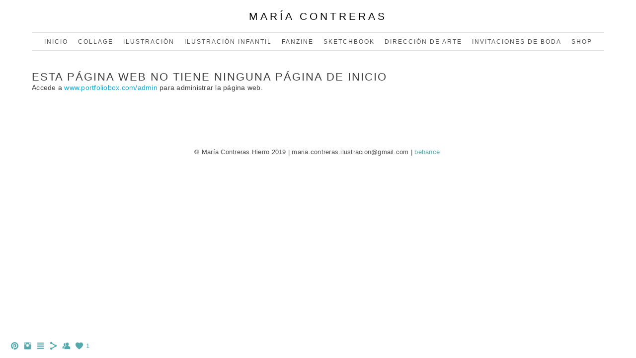

--- FILE ---
content_type: text/html; charset=UTF-8
request_url: https://www.mariacontreras.org/gallorojogallonegro/
body_size: 8146
content:
<!doctype html>
<html lang="es" site-body ng-controller="baseController" prefix="og: http://ogp.me/ns#">
<head>
        <title>Gallo rojo, gallo negro</title>
    <base href="/">
    <meta charset="UTF-8">
    <meta http-equiv="X-UA-Compatible" content="IE=edge,chrome=1">
    <meta name="viewport" content="width=device-width, initial-scale=1">

    <link rel="manifest" href="/manifest.webmanifest">

	
    <meta name="keywords" content="mariacontreras.org, Gallo rojo, gallo negro, ">
    <meta name="generator" content="mariacontreras.org">
    <meta name="author" content="mariacontreras.org">

    <meta itemprop="name" content="Gallo rojo, gallo negro">
    <meta itemprop="url" content="https://www.mariacontreras.org/gallorojogallonegro/">

    <link rel="alternate" type="application/rss+xml" title="RSS Gallo rojo, gallo negro" href="/extra/rss" />
    <!-- Open Graph data -->
    <meta property="og:title" name="title" content="Gallo rojo, gallo negro">

	
    <meta property="og:site_name" content="María Contreras">
    <meta property="og:url" content="https://www.mariacontreras.org/gallorojogallonegro/">
    <meta property="og:type" content="website">

            <!--    This part will not change dynamically: except for Gallery image-->

    <meta property="og:image" content="https://dvqlxo2m2q99q.cloudfront.net/000_clients/1239647/page/1239647komOoZzu.jpg">
    <meta property="og:image:height" content="1000">
    <meta property="og:image:width" content="1333">

    
    <meta property="fb:app_id" content="291101395346738">

    <!-- Twitter Card data -->
    <meta name="twitter:url" content="https://www.mariacontreras.org/gallorojogallonegro/">
    <meta name="twitter:title" content="Gallo rojo, gallo negro">

	
	<meta name="twitter:site" content="María Contreras">
    <meta name="twitter:creator" content="mariacontreras.org">

    <link rel="dns-prefetch" href="https://cdn.portfolioboxdns.com">

    	
    <link rel="icon" href="https://cdn.portfolioboxdns.com/pb3/application/_img/app/favicon.png" type="image/png"/>
    <link rel="shortcut icon" href="https://cdn.portfolioboxdns.com/pb3/application/_img/app/favicon.png" type="image/png" />
    

	<!-- sourcecss -->
<link rel="stylesheet" href="https://cdn.portfolioboxdns.com/pb3/application/_output/pb.out.front.ver.1764936980995.css" />
<!-- /sourcecss -->

    

</head>
<body id="pb3-body" pb-style="siteBody.getStyles()" style="visibility: hidden;" ng-cloak class="{{siteBody.getClasses()}}" data-rightclick="{{site.EnableRightClick}}" data-imgshadow="{{site.ThumbDecorationHasShadow}}" data-imgradius="{{site.ThumbDecorationBorderRadius}}"  data-imgborder="{{site.ThumbDecorationBorderWidth}}">

<img ng-if="site.LogoDoUseFile == 1" ng-src="{{site.LogoFilePath}}" alt="" style="display:none;">

<pb-scrol-to-top></pb-scrol-to-top>

<div class="containerNgView" ng-view autoscroll="true" page-font-helper></div>

<div class="base" ng-cloak>
    <div ng-if="base.popup.show" class="popup">
        <div class="bg" ng-click="base.popup.close()"></div>
        <div class="content basePopup">
            <div ng-include="base.popup.view"></div>
        </div>
    </div>
</div>

<logout-front></logout-front>

<script src="https://cdn.portfolioboxdns.com/pb3/application/_output/3rd.out.front.ver.js"></script>

<!-- sourcejs -->
<script src="https://cdn.portfolioboxdns.com/pb3/application/_output/pb.out.front.ver.1764936980995.js"></script>
<!-- /sourcejs -->

    <script>
        $(function(){
            $(document).on("contextmenu",function(e){
                return false;
            });
            $("body").on('mousedown',"img",function(){
                return false;
            });
            document.body.style.webkitTouchCallout='none';

	        $(document).on("dragstart", function() {
		        return false;
	        });
        });
    </script>
	<style>
		img {
			user-drag: none;
			user-select: none;
			-moz-user-select: none;
			-webkit-user-drag: none;
			-webkit-user-select: none;
			-ms-user-select: none;
		}
		[data-role="mobile-body"] .type-galleries main .gallery img{
			pointer-events: none;
		}
	</style>

<script>
    var isLoadedFromServer = true;
    var seeLiveMobApp = "";

    if(seeLiveMobApp == true || seeLiveMobApp == 1){
        if(pb.utils.isMobile() == true){
            pbAng.isMobileFront = seeLiveMobApp;
        }
    }
    var serverData = {
        siteJson : {"Guid":"1956rJFcgb2uGmE","Id":1239647,"Url":"mariacontreras.org","IsUnpublished":0,"SecondaryUrl":null,"AccountType":1,"LanguageId":4,"IsSiteLocked":0,"MetaValidationTag":null,"CustomCss":"","CustomHeaderBottom":null,"CustomBodyBottom":"","MobileLogoText":"Mar\u00eda Contreras","MobileMenuBoxColor":"#fafafa","MobileLogoDoUseFile":0,"MobileLogoFileName":null,"MobileLogoFileHeight":null,"MobileLogoFileWidth":null,"MobileLogoFileNameS3Id":null,"MobileLogoFilePath":null,"MobileLogoFontFamily":"'Gill Sans','Gill Sans MT',Calibri,sans-serif","MobileLogoFontSize":"17px","MobileLogoFontVariant":null,"MobileLogoFontColor":"#000000","MobileMenuFontFamily":"'Gill Sans','Gill Sans MT',Calibri,sans-serif","MobileMenuFontSize":"14px","MobileMenuFontVariant":null,"MobileMenuFontColor":"#4f4f4f","MobileMenuIconColor":"#4f4f4f","SiteTitle":"Mar\u00eda Contreras","SeoKeywords":"","SeoDescription":"","ShowSocialMediaLinks":1,"SocialButtonStyle":1,"SocialButtonColor":"#56aaad","SocialShowShareButtons":1,"SocialFacebookShareUrl":null,"SocialFacebookUrl":null,"SocialTwitterUrl":null,"SocialFlickrUrl":null,"SocialLinkedInUrl":null,"SocialGooglePlusUrl":null,"SocialPinterestUrl":"https:\/\/www.pinterest.es\/mariabamboo\/","SocialInstagramUrl":"https:\/\/www.instagram.com\/mariacontreras.ilustracion\/","SocialBlogUrl":"https:\/\/www.tumblr.com\/blog\/mariabamboo","SocialFollowButton":1,"SocialFacebookPicFileName":null,"SocialHideLikeButton":null,"SocialFacebookPicFileNameS3Id":null,"SocialFacebookPicFilePath":null,"BgImagePosition":1,"BgUseImage":0,"BgColor":"#ffffff","BgFileName":"","BgFileWidth":null,"BgFileHeight":null,"BgFileNameS3Id":null,"BgFilePath":null,"BgBoxColor":"#ffffff","LogoDoUseFile":0,"LogoText":"Mar\u00eda Contreras","LogoFileName":null,"LogoFileHeight":null,"LogoFileWidth":null,"LogoFileNameS3Id":null,"LogoFilePath":null,"LogoDisplayHeight":null,"LogoFontFamily":"'Gill Sans','Gill Sans MT',Calibri,sans-serif","LogoFontVariant":null,"LogoFontSize":"21px","LogoFontColor":"#000000","LogoFontSpacing":"10px","LogoFontUpperCase":1,"ActiveMenuFontIsUnderline":0,"ActiveMenuFontIsItalic":0,"ActiveMenuFontIsBold":0,"ActiveMenuFontColor":"#000000","HoverMenuFontIsUnderline":0,"HoverMenuFontIsItalic":0,"HoverMenuFontIsBold":0,"HoverMenuBackgroundColor":null,"ActiveMenuBackgroundColor":null,"MenuFontFamily":"'Gill Sans','Gill Sans MT',Calibri,sans-serif","MenuFontVariant":"","MenuFontSize":"12px","MenuFontColor":"#4f4f4f","MenuFontColorHover":"#000000","MenuBoxColor":"#fafafa","MenuBoxBorder":1,"MenuFontSpacing":"8px","MenuFontUpperCase":1,"H1FontFamily":"'Gill Sans','Gill Sans MT',Calibri,sans-serif","H1FontVariant":null,"H1FontColor":"#3d3d3d","H1FontSize":"22px","H1Spacing":"2px","H1UpperCase":1,"H2FontFamily":"'Gill Sans','Gill Sans MT',Calibri,sans-serif","H2FontVariant":null,"H2FontColor":"#3d3d3d","H2FontSize":"18px","H2Spacing":"1px","H2UpperCase":1,"H3FontFamily":"'Gill Sans','Gill Sans MT',Calibri,sans-serif","H3FontVariant":null,"H3FontColor":"#3d3d3d","H3FontSize":"14px","H3Spacing":"1px","H3UpperCase":0,"PFontFamily":"'Helvetica Neue',Helvetica,Arial,sans-serif","PFontVariant":null,"PFontColor":"#4f4f4f","PFontSize":"13px","PLineHeight":"22px","PLinkColor":"#0da9d9","PLinkColorHover":"#09a2b0","PSpacing":"1px","PUpperCase":0,"ListFontFamily":"'Gill Sans','Gill Sans MT',Calibri,sans-serif","ListFontVariant":null,"ListFontColor":"#4f4f4f","ListFontSize":"11px","ListSpacing":"4px","ListUpperCase":1,"ButtonColor":"#4f4f4f","ButtonHoverColor":"#778b91","ButtonTextColor":"#ffffff","SiteWidth":3,"ImageQuality":null,"DznLayoutGuid":3,"DsnLayoutViewFile":"horizontal02","DsnLayoutTitle":"horizontal02","DsnLayoutType":"centered","DsnMobileLayoutGuid":12,"DsnMobileLayoutViewFile":"mobilemenu12","DsnMobileLayoutTitle":"mobilemenu12","FaviconFileNameS3Id":null,"FaviconFileName":null,"FaviconFilePath":null,"ThumbDecorationBorderRadius":"0px","ThumbDecorationBorderWidth":"0px","ThumbDecorationBorderColor":"#000000","ThumbDecorationHasShadow":0,"MobileLogoDisplayHeight":"0px","IsFooterActive":1,"FooterContent":"<span id=\"VERIFY_1956rJFcgb2uGmE_HASH\" class=\"DO_NOT_REMOVE_OR_COPY_AND_KEEP_IT_TOP ng-scope\" style=\"display:none;width:0;height:0;position:fixed;top:-10px;z-index:-10\"><\/span>\n\n\n\n\n\n\n\n\n<div class=\"row ng-scope\" id=\"PUVWINSFH\">\n<div class=\"column ui-resizable-autohide\" id=\"KYRCDPHLL\" style=\"width: 99.7%;\"><div class=\"block\" id=\"HNUXQLYRS\">\n<div class=\"text tt2\" contenteditable=\"false\" style=\"position: relative;\"><p style=\"text-align:center\">\u00a9 Mar\u00eda Contreras Hierro&nbsp;2019&nbsp;| maria.contreras.ilustracion@gmail.com |&nbsp;<a href=\"https:\/\/www.behance.net\/mariacontreff7\"><span style=\"color:#5aaaac\">behance<\/span><\/a><\/p>\n<\/div>\n<span class=\"movehandle\"><\/span><span class=\"confhandle\"><\/span>\n<\/div><\/div>\n<\/div>\n\n\n\n\n\n\n\n\n\n","MenuIsInfoBoxActive":0,"MenuInfoBoxText":"","MenuImageFileName":null,"MenuImageFileNameS3Id":null,"MenuImageFilePath":null,"FontCss":"","ShopSettings":{"Guid":"1239647bhj7yTDB","SiteId":1239647,"ShopName":null,"Email":null,"ResponseSubject":null,"ResponseEmail":null,"ReceiptNote":null,"PaymentMethod":null,"InvoiceDueDays":30,"HasStripeUserData":null,"Address":null,"Zip":null,"City":null,"CountryCode":null,"OrgNr":null,"PayPalEmail":null,"Currency":"USD","ShippingInfo":null,"ReturnPolicy":null,"TermsConditions":null,"ShippingRegions":[{"Guid":"1239647DKamuV7Z","SiteId":1239647,"CountryCode":"US","ShippingCost":0,"created_at":"2019-03-01 19:43:10","updated_at":"2019-03-01 19:43:10"}],"TaxRegions":[]},"UserTranslatedText":{"Guid":"1239647ZEtkbFOl","SiteId":1239647,"Message":"Mensaje","YourName":"Tu nombre","EnterTheLetters":"Introduce las letras","Send":"Enviar","ThankYou":"Gracias","Refresh":"Actualizar","Follow":"Seguir","Comment":"Comentar","Share":"Compartir","CommentOnPage":"Comentar en la p\u00e1gina","ShareTheSite":"Compartir el sitio","ShareThePage":"Compartir la p\u00e1gina","AddToCart":"A\u00f1adir a la cesta","ItemWasAddedToTheCart":"El art\u00edculo fue a\u00f1adido a la cesta","Item":"Art\u00edculo","YourCart":"Tu cesta","YourInfo":"Tu informaci\u00f3n","Quantity":"Cantidad","Product":"Producto","ItemInCart":"Art\u00edculo en la cesta","BillingAddress":"Direcci\u00f3n de facturaci\u00f3n","ShippingAddress":"Direcci\u00f3n de Env\u00edo","OrderSummary":"Resumen del pedido","ProceedToPay":"Proceder al pago","Payment":"Pago","CardPayTitle":"Informaci\u00f3n de tarjeta de cr\u00e9dito","PaypalPayTitle":"Esta tienda usa PayPal para procesar el pago","InvoicePayTitle":"Esta tienda usa facturas para cobrar el pago","ProceedToPaypal":"Continua a Paypal para pagar","ConfirmInvoice":"Confirmar y recibir factura","NameOnCard":"Nombre en la tarjeta","APrice":"Un precio","Options":"Opciones","SelectYourCountry":"Selecciona tu pa\u00eds","Remove":"Eliminar","NetPrice":"Precio neto","Vat":"IVA","ShippingCost":"Coste del env\u00edo","TotalPrice":"Precio total","Name":"Nombre","Address":"Direcci\u00f3n","Zip":"C\u00f3digo postal","City":"Ciudad","State":"Provincia","Country":"Pa\u00eds","Email":"Correo electr\u00f3nico","Phone":"Tel\u00e9fono","ShippingInfo":"Informaci\u00f3n de env\u00edo","Checkout":"Pagar","Organization":"Organizaci\u00f3n","DescriptionOrder":"Descripci\u00f3n","InvoiceDate":"Fecha de la factura","ReceiptDate":"Fecha del recibo","AmountDue":"Cantidad debida","AmountPaid":"Cantidad pagada","ConfirmAndCheckout":"Confirmar y Pagar","Back":"Volver","Pay":"Pagar","ClickToPay":"Clic Para Pagar","AnErrorHasOccurred":"Se Ha Producido Un Error","PleaseContactUs":"Por Favor Cont\u00e1ctanos","Receipt":"Recibo","Print":"Imprimir","Date":"Fecha","OrderNr":"Numero de pedido","PayedWith":"Pagado con","Seller":"Vendedor","HereIsYourReceipt":"Aqu\u00ed Est\u00e1 tu Recibo","AcceptTheTerms":"Acepta las condiciones","Unsubscribe":"Darse de baja","ViewThisOnline":"Ver online","Price":"Precio","SubTotal":"Subtotal","Tax":"Impuesto","OrderCompleteMessage":"Por favor descarga tu recibo.","DownloadReceipt":"Descargar recibo","ReturnTo":"Volver al sitio","ItemPurchasedFrom":"los art\u00edculos fueron comprados de","SameAs":"Igual que","SoldOut":"AGOTADO","ThisPageIsLocked":"La p\u00e1gina est\u00e1 bloqueada","Invoice":"Factura","BillTo":"Cobrar a:","Ref":"N\u00ba de referencia.","DueDate":"Fecha de vencimiento","Notes":"Notas:","CookieMessage":"Usamos cookies para brindarte la mejor experiencia en nuestro sitio. Al continuar utilizando este sitio web, estas aceptando el uso de cookies.","CompleteOrder":"\u00a1Gracias por tu pedido!","Prev":"Anterior","Next":"Siguiente","Tags":"Etiquetas","Description":"Descripci\u00f3n","Educations":"Educaci\u00f3n","Experiences":"Experiencia","Awards":"Premios","Exhibitions":"Exhibiciones","Skills":"Habilidades","Interests":"Intereses","Languages":"Idiomas","Contacts":"Contactos","Present":"Actual","created_at":"2019-02-26 20:16:05","updated_at":"2019-02-26 20:16:05"},"GoogleAnalyticsSnippet":"","GoogleAnalyticsObjects":null,"EnableRightClick":null,"EnableCookie":1,"EnableRSS":null,"SiteBGThumb":null,"ClubType":null,"ClubMemberAtSiteId":null,"ProfileImageFileName":null,"ProfileImageS3Id":null,"CoverImageFileName":null,"CoverImageS3Id":null,"ProfileImageFilePath":null,"CoverImageFilePath":null,"StandardBgImage":null,"NrOfProLikes":0,"NrOfFreeLikes":1,"NrOfLikes":1,"ClientCountryCode":"ES","HasRequestedSSLCert":3,"CertNextUpdateDate":1732364451,"IsFlickrWizardComplete":null,"FlickrNsId":null,"SignUpAccountType":0,"created_at":1551208565000},
        pageJson : {"Guid":"12396471JgyBtc4","PageTitle":"Gallo rojo, gallo negro","Uri":"gallorojogallonegro","IsStartPage":0,"IsFavorite":0,"IsUnPublished":0,"IsPasswordProtected":0,"SeoDescription":"","BlockContent":"","DescriptionPosition":1,"ListImageMargin":"10px","ListImageSize":2,"BgImage":null,"BgImageHeight":0,"BgImageWidth":0,"BgImagePosition":0,"BgImageS3LocationId":0,"PageBGThumb":null,"AddedToClubId":null,"DznTemplateGuid":360,"DsnTemplateType":"galleries","DsnTemplateSubGroup":"horizontals","DsnTemplatePartDirective":"part-gallery-thumb","DsnTemplateViewFile":"horizontalnew","DsnTemplateProperties":[{"type":"main-text-prop","position":"contentPanel"},{"type":"main-text-position-prop","position":"displaySettings","settings":{"enablePreStyle":0}},{"type":"gallery-prop","position":"contentPanel"},{"type":"image-size-prop","position":"displaySettings"},{"type":"image-margin-prop","position":"displaySettings"},{"type":"show-list-text-prop","position":"displaySettings"},{"type":"listtext-position-prop","position":"displaySettings"}],"DsnTemplateHasPicview":1,"DsnTemplateIsCustom":null,"DsnTemplateCustomTitle":null,"DsnTemplateCustomHtml":"","DsnTemplateCustomCss":"","DsnTemplateCustomJs":"","DznPicviewGuid":10,"DsnPicviewSettings":{"ShowTextPosition":1,"ShowEffect":1,"ShowTiming":1,"ShowPauseTiming":1},"DsnPicviewViewFile":"lightbox","DsnPicViewIsLinkable":0,"Picview":{"Fx":"fade","Timing":10000,"PauseTiming":1,"TextPosition":0,"BgSize":null},"DoShowGalleryItemListText":1,"FirstGalleryItemGuid":"1239647komOoZzu","GalleryItems":[{"Guid":"1239647komOoZzu","SiteId":1239647,"PageGuid":"12396471JgyBtc4","FileName":"1239647komOoZzu.jpg","S3LocationId":0,"VideoThumbUrl":null,"VideoUrl":null,"VideoItemGuid":null,"Height":1000,"Width":1333,"Idx":0,"ListText":"","TextContent":""},{"Guid":"12396471hmn1UkY","SiteId":1239647,"PageGuid":"12396471JgyBtc4","FileName":"12396471hmn1UkY.jpg","S3LocationId":0,"VideoThumbUrl":null,"VideoUrl":null,"VideoItemGuid":null,"Height":2100,"Width":2800,"Idx":1,"ListText":"","TextContent":""},{"Guid":"1239647NPPVUMWR","SiteId":1239647,"PageGuid":"12396471JgyBtc4","FileName":"1239647NPPVUMWR.jpg","S3LocationId":0,"VideoThumbUrl":null,"VideoUrl":null,"VideoItemGuid":null,"Height":3264,"Width":2448,"Idx":2,"ListText":"","TextContent":""}],"Slideshow":{"Fx":null,"Timing":10000,"PauseTiming":0,"TextPosition":0,"BgSize":null},"AddedToExpo":0,"FontCss":"","CreatedAt":"2019-03-01 19:51:54"},
        menuJson : [{"Guid":"1239647c4oUXXTf","SiteId":1239647,"PageGuid":"1239647YGBMiKrt","Title":"Inicio","Url":"\/inicio-ellk","Target":"_self","ListOrder":0,"ParentGuid":null,"created_at":"2019-06-05 19:57:01","updated_at":"2019-06-05 19:57:30","Children":[]},{"Guid":"1239647eDTAfq0Q","SiteId":1239647,"PageGuid":"1239647cJpMyihZ","Title":"collage","Url":"\/collage-fkep","Target":"_self","ListOrder":1,"ParentGuid":null,"created_at":"2019-03-02 13:24:00","updated_at":"2019-03-02 13:24:30","Children":[]},{"Guid":"1239647NfBI2av2","SiteId":1239647,"PageGuid":"1239647NyD5T49T","Title":"Ilustraci\u00f3n","Url":"\/ilustraci-iprs","Target":"_self","ListOrder":2,"ParentGuid":null,"created_at":"2019-03-05 17:42:41","updated_at":"2019-03-05 17:47:51","Children":[]},{"Guid":"1239647lH08jDDh","SiteId":1239647,"PageGuid":"1239647fPDZS1W5","Title":"Ilustraci\u00f3n infantil","Url":"\/ilustraci","Target":"_self","ListOrder":3,"ParentGuid":null,"created_at":"2019-02-27 14:59:08","updated_at":"2019-03-02 13:24:31","Children":[{"Guid":"1239647HuhQGG4z","SiteId":1239647,"PageGuid":"1239647NTAJoFLW","Title":"Los cuatro oficios, Editorial Algaida","Url":"\/loscuatrooficioseditorialalgaida","Target":"_self","ListOrder":0,"ParentGuid":"1239647lH08jDDh","created_at":"2019-02-27 16:53:27","updated_at":"2019-02-27 16:53:57","Children":[]},{"Guid":"1239647piW4D88H","SiteId":1239647,"PageGuid":"1239647G89V2P6B","Title":"Pipi Langstrump","Url":"\/eledificiodeheladogiannirodari","Target":"_self","ListOrder":1,"ParentGuid":"1239647lH08jDDh","created_at":"2019-02-27 16:43:06","updated_at":"2019-02-27 16:53:57","Children":[]},{"Guid":"1239647Zum7xTZp","SiteId":1239647,"PageGuid":"12396474KM5krT0","Title":"La casa bajo la arena","Url":"\/lacasabajolaarena","Target":"_self","ListOrder":2,"ParentGuid":"1239647lH08jDDh","created_at":"2019-02-27 16:54:28","updated_at":"2019-02-27 16:54:57","Children":[]},{"Guid":"1239647tuxVXzxg","SiteId":1239647,"PageGuid":"1239647bbO9cYDq","Title":"La t\u00eda Ada, Gianni Rodari","Url":"\/lat","Target":"_self","ListOrder":3,"ParentGuid":"1239647lH08jDDh","created_at":"2019-02-27 16:38:07","updated_at":"2019-02-27 16:54:57","Children":[]},{"Guid":"1239647qjuHyoNY","SiteId":1239647,"PageGuid":"1239647P6l65zi6","Title":"Cuentos por tel\u00e9fono","Url":"\/cuentosportel","Target":"_self","ListOrder":4,"ParentGuid":"1239647lH08jDDh","created_at":"2019-02-27 16:38:38","updated_at":"2019-02-27 16:54:57","Children":[]},{"Guid":"12396472WAg1zfI","SiteId":1239647,"PageGuid":"1239647FSTJpN1d","Title":"El pa\u00eds de los perros, Gianni Rodari","Url":"\/elpa","Target":"_self","ListOrder":5,"ParentGuid":"1239647lH08jDDh","created_at":"2019-02-27 16:37:07","updated_at":"2019-02-27 16:54:57","Children":[]}]},{"Guid":"12396472R6vz7s7","SiteId":1239647,"PageGuid":"1239647TKr0ipv7","Title":"Fanzine","Url":"\/fanzine","Target":"_self","ListOrder":4,"ParentGuid":null,"created_at":"2019-02-27 17:50:36","updated_at":"2019-03-02 13:24:31","Children":[{"Guid":"1239647D349RNsA","SiteId":1239647,"PageGuid":"1239647t1inNoKI","Title":"Plantas","Url":"\/plantas","Target":"_self","ListOrder":0,"ParentGuid":"12396472R6vz7s7","created_at":"2019-03-01 14:32:43","updated_at":"2019-03-01 14:33:13","Children":[]}]},{"Guid":"1239647lIGkDQKr","SiteId":1239647,"PageGuid":"1239647nTPSO3XR","Title":"Sketchbook","Url":"\/sketchbook-dgdv","Target":"_self","ListOrder":5,"ParentGuid":null,"created_at":"2019-03-02 13:24:00","updated_at":"2019-03-02 13:25:01","Children":[]},{"Guid":"1239647Hd2S79VF","SiteId":1239647,"PageGuid":"1239647dRa3iCLu","Title":"Direcci\u00f3n de Arte ","Url":"\/direcci-fafj","Target":"_self","ListOrder":6,"ParentGuid":null,"created_at":"2019-03-05 16:35:43","updated_at":"2019-03-05 16:39:13","Children":[]},{"Guid":"12396473cJbXiaG","SiteId":1239647,"PageGuid":"1239647Dvyykaxi","Title":"Invitaciones de boda","Url":"\/invitacionesdeboda","Target":"_self","ListOrder":7,"ParentGuid":null,"created_at":"2019-02-27 21:14:07","updated_at":"2019-03-05 16:39:13","Children":[]},{"Guid":"1239647JlZtrxng","SiteId":1239647,"PageGuid":null,"Title":"Shop","Url":"http:\/\/mariacontreras.tictail.com","Target":"_blank","ListOrder":8,"ParentGuid":null,"created_at":"2019-03-02 10:52:30","updated_at":"2019-03-02 13:25:01","Children":[]}],
        timestamp: 1767864510,
        resourceVer: 379,
        frontDictionaryJson: {"common":{"text404":"La p\u00e1gina que est\u00e1s buscando no existe","noStartPage":"No tienes ninguna p\u00e1gina de inicio","noStartPageText1":"Utiliza cualquier p\u00e1gina como p\u00e1gina de inicio o crea una nueva p\u00e1gina.","noStartPageText2":"\u00bfC\u00f3mo se utiliza una p\u00e1gina existente como p\u00e1gina de inicio?","noStartPageText3":"- Haz clic en P\u00c1GINAS (en el panel de administrador de la derecha)","noStartPageText4":"- Haz clic en la p\u00e1gina que deseas tener como p\u00e1gina de inicio.","noStartPageText5":"- Mueve el bot\u00f3n de la p\u00e1gina de Inicio.","noStartPage2":"Esta p\u00e1gina web no tiene ninguna p\u00e1gina de inicio","loginAt":"Accede a","toManage":"para administrar la p\u00e1gina web.","toAddContent":"para a\u00f1adir contenido.","noContent1":"Crea tu primera p\u00e1gina","noContent11":"Crea tu primera p\u00e1gina","noContent111":"Haz clic en Nueva p\u00e1gina","noContent2":"Haz clic en <span>nueva p\u00e1gina<\/span> para a\u00f1adir contenido a las galer\u00edas, blogs, tienda y mucho m\u00e1s","noContent":"Esta p\u00e1gina web no tiene ning\u00fan contenido","onlinePortfolioWebsite":"Portfolio web en l\u00ednea","addToCartMessage":"El art\u00edculo se ha a\u00f1adido a tu cesta","iaccepthe":"Acepto los","termsandconditions":"t\u00e9rminos y condiciones","andthe":"y la","returnpolicy":"pol\u00edtica de devoluciones","admin":"Administrador","back":"Volver","edit":"Editar","appreciate":"Valorar","portfolioboxLikes":"Portfoliobox Me gustas","like":"Me gusta","youCanOnlyLikeOnce":"Solo puedes darle a Me gusta una vez","search":"Buscar","blog":"blog","allow":"Allow","allowNecessary":"Allow Necessary","leaveWebsite":"Leave Website"},"monthName":{"january":"enero","february":"febrero","march":"marzo","april":"abril","may":"mayo","june":"junio","july":"julio","august":"agosto","september":"septiembre","october":"octubre","november":"noviembre","december":"diciembre"}}    };

    var allowinfscroll = "false";
    allowinfscroll = (allowinfscroll == undefined) ? true : (allowinfscroll == 'true') ? true : false;

    var isAdmin = false;
    var addScroll = false;
    var expTimer = false;

    $('body').css({
        visibility: 'visible'
    });

    pb.initializer.start(serverData,isAdmin,function(){
        pbAng.App.start();
    });

    //add for custom JS
    var tempObj = {};
</script>

<script>
    window.pb_analytic = {
        ver: 3,
        s_id: (pb && pb.data && pb.data.site) ? pb.data.site.Id : 0,
        h_s_id: "cfd3c637763759731c5a82da8a23a0d5",
    }
</script>
<script defer src="https://cdn.portfolioboxdns.com/0000_static/app/analytics.min.js"></script>


<!--<script type="text/javascript" src="https://maps.google.com/maps/api/js?sensor=true"></script>-->


                    <script type="application/ld+json">
                    {
                        "@context": "https://schema.org/",
                        "@type": "WebSite",
                        "url": "https://www.mariacontreras.org/gallorojogallonegro",
                        "name": "María Contreras",
                        "author": {
                            "@type": "Person",
                            "name": "María Contreras"
                        },
                        "description": "",
                        "publisher": "María Contreras"
                    }
                    </script>
                
                        <script type="application/ld+json">
                        {
                            "@context": "https://schema.org/",
                            "@type": "CreativeWork",
                            "url": "https://www.mariacontreras.org/gallorojogallonegro",
                        "image":[
                                {
                                    "@type": "ImageObject",
                                    "image": "https://dvqlxo2m2q99q.cloudfront.net/000_clients/1239647/page/1239647komOoZzu.jpg",
                                    "contentUrl": "https://dvqlxo2m2q99q.cloudfront.net/000_clients/1239647/page/1239647komOoZzu.jpg",
                                    "description": "No Description",
                                    "name": "Gallo rojo, gallo negro",
                                    "height": "1000",
                                    "width": "1333"
                                }
                                ,
                                {
                                    "@type": "ImageObject",
                                    "image": "https://dvqlxo2m2q99q.cloudfront.net/000_clients/1239647/page/12396471hmn1UkY.jpg",
                                    "contentUrl": "https://dvqlxo2m2q99q.cloudfront.net/000_clients/1239647/page/12396471hmn1UkY.jpg",
                                    "description": "No Description",
                                    "name": "Gallo rojo, gallo negro",
                                    "height": "2100",
                                    "width": "2800"
                                }
                                ,
                                {
                                    "@type": "ImageObject",
                                    "image": "https://dvqlxo2m2q99q.cloudfront.net/000_clients/1239647/page/1239647NPPVUMWR.jpg",
                                    "contentUrl": "https://dvqlxo2m2q99q.cloudfront.net/000_clients/1239647/page/1239647NPPVUMWR.jpg",
                                    "description": "No Description",
                                    "name": "Gallo rojo, gallo negro",
                                    "height": "3264",
                                    "width": "2448"
                                }
                                ]
                    }
                    </script>
                    
<script src="https://www.google.com/recaptcha/api.js?render=explicit" defer></script>

</body>
<return-to-mobile-app></return-to-mobile-app>
<public-cookie></public-cookie>
</html>

--- FILE ---
content_type: text/html; charset=utf-8
request_url: https://www.mariacontreras.org/pb3/application/views/app/_front/views/pages/nocontent.html
body_size: 611
content:
<div class="noStartPage" ng-controller="noStartPageCtrl">
    <div ng-show="noStartPage.hasPages">
        <pb-menu></pb-menu>
        <main>
            <div ng-if="noStartPage.isAdmin" class="noContent">
                <div class="message">
                    <div class="icon-img">
                        <img src="/pb3/application/_img/app/nocontent/nostartpage.svg"/>
                    </div>
                    <h1>{{::base.frontLang.common.noStartPage}}</h1>
                    <p>{{::base.frontLang.common.noStartPageText1}}</p>
                    <div class="box">
                        <div class="title">{{::base.frontLang.common.noStartPageText2}}</div>
                        <div class="points">
                            {{::base.frontLang.common.noStartPageText3}}<br/>
                            {{::base.frontLang.common.noStartPageText4}}<br/>
                            {{::base.frontLang.common.noStartPageText5}}
                        </div>
                    </div>

                </div>

            </div>

            <div ng-if="!noStartPage.isAdmin">
                <h1 pb-style="base.getH1Styles()">{{::base.frontLang.common.noStartPage2}}</h1>
                <p pb-style="base.getH3Styles()">
                    {{::base.frontLang.common.loginAt}} <a style="color:{{site.PLinkColor}}" href="https://www.portfoliobox.com/admin" target="_blank">www.portfoliobox.com/admin</a> {{::base.frontLang.common.toManage}}
                </p>
            </div>
            <pb-footer></pb-footer>
        </main>
        <pb-social-media></pb-social-media>
    </div>

    <div ng-if="!noStartPage.hasPages && noStartPage.isAdmin" class="noContent">
        <div class="message">
            <div class="icon-img">
                <img src="/pb3/application/_img/app/nocontent/nopages.svg"/>
            </div>
            <h1>{{::base.frontLang.common.noContent111}}</h1>
        </div>
    </div>

    <div ng-if="!noStartPage.hasPages && !noStartPage.isAdmin" class="noContent front">
        <div class="message">
            <div class="icon-img">
                <img src="/pb3/application/_img/app/nocontent/nocontent.svg"/>
            </div>
            <h1>{{::base.frontLang.common.noContent}}</h1>
            <p>{{::base.frontLang.common.loginAt}} <a href="https://www.portfoliobox.com/admin">www.portfoliobox.com/admin</a> {{::base.frontLang.common.toAddContent}}</p>
        </div>
    </div>


</div>

--- FILE ---
content_type: image/svg+xml
request_url: https://www.mariacontreras.org/pb3/application/_img/app/nocontent/nopages.svg
body_size: 3238
content:
<?xml version="1.0" encoding="UTF-8"?>
<svg width="295px" height="142px" viewBox="0 0 295 142" version="1.1" xmlns="http://www.w3.org/2000/svg" xmlns:xlink="http://www.w3.org/1999/xlink">
    <!-- Generator: Sketch 47.1 (45422) - http://www.bohemiancoding.com/sketch -->
    <title>Illustration</title>
    <desc>Created with Sketch.</desc>
    <defs>
        <filter x="-2.4%" y="-3.7%" width="104.9%" height="110.4%" filterUnits="objectBoundingBox" id="filter-1">
            <feOffset dx="0" dy="2" in="SourceAlpha" result="shadowOffsetOuter1"></feOffset>
            <feGaussianBlur stdDeviation="2" in="shadowOffsetOuter1" result="shadowBlurOuter1"></feGaussianBlur>
            <feColorMatrix values="0 0 0 0 0   0 0 0 0 0   0 0 0 0 0  0 0 0 0.103459013 0" type="matrix" in="shadowBlurOuter1" result="shadowMatrixOuter1"></feColorMatrix>
            <feMerge>
                <feMergeNode in="shadowMatrixOuter1"></feMergeNode>
                <feMergeNode in="SourceGraphic"></feMergeNode>
            </feMerge>
        </filter>
        <linearGradient x1="50%" y1="0%" x2="50%" y2="100%" id="linearGradient-2">
            <stop stop-color="#F5F5F5" offset="0%"></stop>
            <stop stop-color="#E8E8E8" offset="100%"></stop>
        </linearGradient>
        <rect id="path-3" x="0" y="0" width="84" height="112"></rect>
        <rect id="path-4" x="1" y="0" width="84" height="112"></rect>
        <polygon id="path-5" points="1 55.8284574 17.7818366 36.3718837 29.885383 47.4225506 57.7592829 11 85 52.2278835 85 110.550978 1 110.550978"></polygon>
        <linearGradient x1="50%" y1="0%" x2="50%" y2="100%" id="linearGradient-6">
            <stop stop-color="#EEEEEE" offset="0%"></stop>
            <stop stop-color="#D8D8D8" offset="100%"></stop>
        </linearGradient>
        <polygon id="path-7" points="1.23008039 106.07061 49.8669658 58.3388808 57.7592829 56 85 91.2882678 84.7487522 112.53349 0.922497492 111.939641"></polygon>
        <rect id="path-8" x="-2.84217094e-14" y="1.42108547e-14" width="42" height="42"></rect>
        <rect id="path-9" x="-2.84217094e-14" y="1.42108547e-14" width="42" height="31"></rect>
        <rect id="path-10" x="0" y="0" width="42" height="42"></rect>
        <rect id="path-11" x="0" y="0" width="42" height="31"></rect>
        <rect id="path-12" x="0" y="0" width="42" height="42"></rect>
        <rect id="path-13" x="0" y="0" width="42" height="31"></rect>
        <rect id="path-14" x="1" y="1" width="5" height="46"></rect>
        <rect id="path-15" x="1" y="1" width="5" height="46"></rect>
        <rect id="path-16" x="1" y="1" width="5" height="46"></rect>
        <rect id="path-17" x="1" y="1" width="5" height="46"></rect>
        <polygon id="path-18" points="0.88894894 13.0009691 3.406952 0.274808946 5.88894894 13.0009691 5.88894894 59.0009691 0.88894894 59.0009691"></polygon>
        <path d="M3,31 L36,31 L36,31 C36.5522847,31 37,31.4477153 37,32 L37,38.307769 L35,40.1484384 L39,43.974392 L39,72 L39,72 C39,72.5522847 38.5522847,73 38,73 L1,73 L1,73 C0.44771525,73 3.99185455e-15,72.5522847 0,72 L5.55111512e-16,43.9005555 L4,40.0824662 L2,38.1670865 L2,32 L2,32 C2,31.4477153 2.44771525,31 3,31 Z" id="path-19"></path>
        <linearGradient x1="50%" y1="0%" x2="50%" y2="100%" id="linearGradient-20">
            <stop stop-color="#F0F0F0" offset="0%"></stop>
            <stop stop-color="#DDDDDD" offset="100%"></stop>
        </linearGradient>
        <rect id="path-21" x="25" y="0" width="202" height="130" rx="6"></rect>
        <rect id="path-22" x="31" y="8" width="190" height="111"></rect>
        <polygon id="path-23" points="0 125 104.110712 125 106.191864 127 145.120045 127 147.177147 125 252 125 252 130.350489 236 134 20 134 0 130.10977"></polygon>
    </defs>
    <g id="Cummunication" stroke="none" stroke-width="1" fill="none" fill-rule="evenodd">
        <g id="Desktop-1" transform="translate(-495.000000, -237.000000)">
            <g id="Illustration" filter="url(#filter-1)" transform="translate(498.000000, 239.000000)">
                <g id="Paper" transform="translate(242.925590, 72.121364) scale(-1, 1) rotate(-3.000000) translate(-242.925590, -72.121364) translate(200.925590, 16.121364)">
                    <g id="Rectangle-7">
                        <use fill="url(#linearGradient-2)" fill-rule="evenodd" xlink:href="#path-3"></use>
                        <rect stroke="#979797" stroke-width="1" x="0.5" y="0.5" width="83" height="111"></rect>
                    </g>
                </g>
                <g id="Paper" transform="translate(238.062625, 56.746037) rotate(3.000000) translate(-238.062625, -56.746037) translate(202.562625, 29.746037)" stroke="#979797" stroke-linecap="square">
                    <path d="M70.3444444,2 L12.6406585,2" id="Line-2"></path>
                    <path d="M70.3444444,19 L12.6406585,19" id="Line-2-Copy-2"></path>
                    <path d="M70.3444444,44 L12.6406585,44" id="Line-2-Copy-5"></path>
                    <path d="M58.3444444,52 L0.640658489,52" id="Line-2-Copy-6"></path>
                    <path d="M66.3444444,27 L8.64065849,27" id="Line-2-Copy-3"></path>
                    <path d="M66.3444444,36 L8.64065849,36" id="Line-2-Copy-4"></path>
                    <path d="M66.3444444,11 L8.64065849,11" id="Line-2-Copy"></path>
                </g>
                <g id="Picture" transform="translate(45.398737, 72.646847) rotate(-3.000000) translate(-45.398737, -72.646847) translate(2.898737, 16.146847)">
                    <g id="Rectangle-7">
                        <use fill="url(#linearGradient-2)" fill-rule="evenodd" xlink:href="#path-4"></use>
                        <rect stroke="#979797" stroke-width="1" x="1.5" y="0.5" width="83" height="111"></rect>
                    </g>
                    <circle id="Oval" stroke="#979797" fill="url(#linearGradient-2)" cx="21.5" cy="18.5" r="8.5"></circle>
                    <g id="Rectangle-8">
                        <use fill="url(#linearGradient-2)" fill-rule="evenodd" xlink:href="#path-5"></use>
                        <path stroke="#9B9B9B" stroke-width="1" d="M1.5,56.0142998 L1.5,110.050978 L84.5,110.050978 L84.5,52.3781483 L57.7293972,11.8617664 L29.9510065,48.1595159 L17.8245329,37.0879162 L1.5,56.0142998 Z"></path>
                    </g>
                    <g id="Rectangle-8-Copy">
                        <use fill="url(#linearGradient-6)" fill-rule="evenodd" xlink:href="#path-7"></use>
                        <path stroke="#979797" stroke-width="1" d="M1.71920896,106.291142 L1.44919267,111.44336 L84.2546719,112.029977 L84.4979792,91.4561867 L57.5728526,56.5767422 L50.1283579,58.7829112 L1.71920896,106.291142 Z"></path>
                    </g>
                </g>
                <g id="Polaroids" transform="translate(42.500000, 101.000000) scale(-1, 1) translate(-42.500000, -101.000000) translate(16.000000, 71.000000)">
                    <g id="Polaroid" transform="translate(21.363302, 21.363302) rotate(1.000000) translate(-21.363302, -21.363302) translate(0.363302, 0.363302)">
                        <g id="Rectangle-6">
                            <use fill="#FFFFFF" fill-rule="evenodd" xlink:href="#path-8"></use>
                            <rect stroke="#979797" stroke-width="1" x="0.5" y="0.5" width="41" height="41"></rect>
                        </g>
                        <g id="Rectangle-6">
                            <use fill="url(#linearGradient-2)" fill-rule="evenodd" xlink:href="#path-9"></use>
                            <rect stroke="#9B9B9B" stroke-width="1" x="0.5" y="0.5" width="41" height="30"></rect>
                        </g>
                    </g>
                    <g id="Polaroid" transform="translate(27.070275, 29.070275) rotate(3.000000) translate(-27.070275, -29.070275) translate(6.070275, 8.070275)">
                        <g id="Rectangle-6">
                            <use fill="#FFFFFF" fill-rule="evenodd" xlink:href="#path-10"></use>
                            <rect stroke="#979797" stroke-width="1" x="0.5" y="0.5" width="41" height="41"></rect>
                        </g>
                        <g id="Rectangle-6">
                            <use fill="url(#linearGradient-2)" fill-rule="evenodd" xlink:href="#path-11"></use>
                            <rect stroke="#9B9B9B" stroke-width="1" x="0.5" y="0.5" width="41" height="30"></rect>
                        </g>
                    </g>
                    <g id="Polaroid" transform="translate(29.402725, 36.402725) rotate(7.000000) translate(-29.402725, -36.402725) translate(8.402725, 15.402725)">
                        <g id="Rectangle-6">
                            <use fill="#FFFFFF" fill-rule="evenodd" xlink:href="#path-12"></use>
                            <rect stroke="#979797" stroke-width="1" x="0.5" y="0.5" width="41" height="41"></rect>
                        </g>
                        <g id="Rectangle-6">
                            <use fill="url(#linearGradient-2)" fill-rule="evenodd" xlink:href="#path-13"></use>
                            <rect stroke="#9B9B9B" stroke-width="1" x="0.5" y="0.5" width="41" height="30"></rect>
                        </g>
                    </g>
                </g>
                <g id="Pen" transform="translate(247.500000, 94.500000) scale(-1, 1) translate(-247.500000, -94.500000) translate(228.000000, 58.000000)">
                    <g id="Pencil-Copy-5" transform="translate(19.500000, 37.000000) rotate(10.000000) translate(-19.500000, -37.000000) translate(16.000000, 13.000000)">
                        <g id="Rectangle-10" transform="translate(3.500000, 24.000000) rotate(-1.000000) translate(-3.500000, -24.000000) ">
                            <use fill="#E8E8E8" fill-rule="evenodd" xlink:href="#path-14"></use>
                            <rect stroke="#979797" stroke-width="1" x="1.5" y="1.5" width="4" height="45"></rect>
                        </g>
                        <rect id="Rectangle-10" fill="#D8D8D8" transform="translate(3.000000, 24.000000) rotate(-1.000000) translate(-3.000000, -24.000000) " x="2" y="2" width="2" height="44"></rect>
                    </g>
                    <g id="Pencil-Copy-2" transform="translate(9.578419, 33.213718) rotate(-13.000000) translate(-9.578419, -33.213718) translate(6.078419, 9.213718)">
                        <g id="Rectangle-10" transform="translate(3.500000, 24.000000) rotate(-1.000000) translate(-3.500000, -24.000000) ">
                            <use fill="#E8E8E8" fill-rule="evenodd" xlink:href="#path-15"></use>
                            <rect stroke="#979797" stroke-width="1" x="1.5" y="1.5" width="4" height="45"></rect>
                        </g>
                        <rect id="Rectangle-10" fill="#D8D8D8" transform="translate(3.000000, 24.000000) rotate(-1.000000) translate(-3.000000, -24.000000) " x="2" y="2" width="2" height="44"></rect>
                    </g>
                    <g id="Pencil-Copy-3" transform="translate(15.578419, 24.213718) rotate(-5.000000) translate(-15.578419, -24.213718) translate(12.078419, 0.213718)">
                        <g id="Rectangle-10" transform="translate(3.500000, 24.000000) rotate(-1.000000) translate(-3.500000, -24.000000) ">
                            <use fill="#E8E8E8" fill-rule="evenodd" xlink:href="#path-16"></use>
                            <rect stroke="#979797" stroke-width="1" x="1.5" y="1.5" width="4" height="45"></rect>
                        </g>
                        <rect id="Rectangle-10" fill="#D8D8D8" transform="translate(3.000000, 24.000000) rotate(-1.000000) translate(-3.000000, -24.000000) " x="2" y="2" width="2" height="44"></rect>
                    </g>
                    <g id="Pencil-Copy-4" transform="translate(19.000000, 7.000000)">
                        <g id="Rectangle-10" transform="translate(3.500000, 24.000000) rotate(-1.000000) translate(-3.500000, -24.000000) ">
                            <use fill="#E8E8E8" fill-rule="evenodd" xlink:href="#path-17"></use>
                            <rect stroke="#979797" stroke-width="1" x="1.5" y="1.5" width="4" height="45"></rect>
                        </g>
                        <rect id="Rectangle-10" fill="#D8D8D8" transform="translate(3.000000, 24.000000) rotate(-1.000000) translate(-3.000000, -24.000000) " x="2" y="2" width="2" height="44"></rect>
                    </g>
                    <g id="Pencil-Copy-6" transform="translate(13.633719, 33.141993) rotate(-7.000000) translate(-13.633719, -33.141993) translate(10.633719, 3.141993)">
                        <g id="Rectangle-10">
                            <use fill="#E8E8E8" fill-rule="evenodd" xlink:href="#path-18"></use>
                            <path stroke="#979797" stroke-width="1" d="M1.38894894,13.0499594 L1.38894894,58.5009691 L5.38904965,58.5009691 L5.39819526,13.0966814 L3.40341892,2.86868994 L1.38894894,13.0499594 Z"></path>
                        </g>
                        <rect id="Rectangle-10" fill="#D8D8D8" x="2" y="14" width="2" height="44"></rect>
                    </g>
                    <g id="Rectangle-9">
                        <use fill="#E8E8E8" fill-rule="evenodd" xlink:href="#path-19"></use>
                        <path stroke="#9B9B9B" stroke-width="1" d="M2.5,37.9536219 L4.72352041,40.0830648 L0.5,44.1145093 L0.5,72 C0.5,72.2761424 0.723857625,72.5 1,72.5 L38,72.5 C38.2761424,72.5 38.5,72.2761424 38.5,72 L38.5,44.1880419 L34.269287,40.1414141 L36.5,38.0884115 L36.5,32 C36.5,31.7238576 36.2761424,31.5 36,31.5 L3,31.5 C2.72385763,31.5 2.5,31.7238576 2.5,32 L2.5,37.9536219 Z"></path>
                    </g>
                    <rect id="Rectangle-11" fill="#D8D8D8" x="1" y="45" width="30" height="25"></rect>
                    <polygon id="Rectangle-11-Copy" fill="#D8D8D8" points="3.12640788 38 31 38 31 40.1861165 5.60185987 40.1861165"></polygon>
                </g>
                <g id="Desktop" transform="translate(18.000000, 0.000000)">
                    <g id="Rectangle">
                        <use fill="url(#linearGradient-20)" fill-rule="evenodd" xlink:href="#path-21"></use>
                        <rect stroke="#808184" stroke-width="2" x="26" y="1" width="200" height="128" rx="6"></rect>
                    </g>
                    <g id="Rectangle-2">
                        <use fill="#FFFFFF" fill-rule="evenodd" xlink:href="#path-22"></use>
                        <rect stroke="#808184" stroke-width="1" x="31.5" y="8.5" width="189" height="110"></rect>
                    </g>
                    <rect id="Rectangle-3" fill="#E8E8E8" opacity="0.600000024" x="99" y="38" width="55" height="30"></rect>
                    <rect id="Rectangle-3-Copy-2" fill="#E8E8E8" opacity="0.600000024" x="159" y="38" width="55" height="30"></rect>
                    <rect id="Rectangle-3-Copy" fill="#E8E8E8" opacity="0.600000024" x="39" y="38" width="55" height="30"></rect>
                    <g id="Group-Copy-2" opacity="0.5" transform="translate(49.000000, 89.000000)" stroke="#808184" stroke-width="1.5" stroke-linecap="square">
                        <path d="M-5.68434189e-14,13 L150,13" id="Line-Copy-2"></path>
                        <path d="M-5.68434189e-14,7 L150,7" id="Line-Copy"></path>
                        <path d="M4.26325641e-14,1 L150,1" id="Line"></path>
                    </g>
                    <path d="M109,79 L144,79" id="Line" stroke="#808184" stroke-width="3" opacity="0.5" stroke-linecap="square"></path>
                    <g id="Rectangle-4">
                        <use fill="url(#linearGradient-6)" fill-rule="evenodd" xlink:href="#path-23"></use>
                        <path stroke="#808184" stroke-width="1" d="M0.5,125.5 L0.5,129.697845 L20,133.5 L235.943699,133.5 L251.5,129.951694 L251.5,125.5 L147.380143,125.5 L145.323042,127.5 L105.990556,127.5 L103.909405,125.5 L0.5,125.5 Z"></path>
                    </g>
                </g>
                <g id="Menu" transform="translate(57.000000, 14.000000)" opacity="0.5">
                    <path d="M16,5 L43,5" id="Line-Copy-5" stroke="#808184" stroke-width="3" stroke-linecap="square"></path>
                    <path d="M164,5 L174,5" id="Line-Copy-6" stroke="#808184" stroke-width="2" stroke-linecap="square"></path>
                    <path d="M148,5 L158,5" id="Line-Copy-7" stroke="#808184" stroke-width="2" stroke-linecap="square"></path>
                    <path d="M132,5 L142,5" id="Line-Copy-8" stroke="#808184" stroke-width="2" stroke-linecap="square"></path>
                    <path d="M116,5 L126,5" id="Line-Copy-9" stroke="#808184" stroke-width="2" stroke-linecap="square"></path>
                    <circle id="Oval-2" fill="#808184" cx="5" cy="5" r="5"></circle>
                </g>
            </g>
        </g>
    </g>
</svg>

--- FILE ---
content_type: image/svg+xml
request_url: https://www.mariacontreras.org/pb3/application/_img/app/nocontent/nostartpage.svg
body_size: 1499
content:
<?xml version="1.0" encoding="UTF-8"?>
<svg width="260px" height="142px" viewBox="0 0 260 142" version="1.1" xmlns="http://www.w3.org/2000/svg" xmlns:xlink="http://www.w3.org/1999/xlink">
    <!-- Generator: Sketch 47.1 (45422) - http://www.bohemiancoding.com/sketch -->
    <title>Illustration</title>
    <desc>Created with Sketch.</desc>
    <defs>
        <filter x="-2.4%" y="-3.7%" width="104.9%" height="110.4%" filterUnits="objectBoundingBox" id="filter-1">
            <feOffset dx="0" dy="2" in="SourceAlpha" result="shadowOffsetOuter1"></feOffset>
            <feGaussianBlur stdDeviation="2" in="shadowOffsetOuter1" result="shadowBlurOuter1"></feGaussianBlur>
            <feColorMatrix values="0 0 0 0 0   0 0 0 0 0   0 0 0 0 0  0 0 0 0.103459013 0" type="matrix" in="shadowBlurOuter1" result="shadowMatrixOuter1"></feColorMatrix>
            <feMerge>
                <feMergeNode in="shadowMatrixOuter1"></feMergeNode>
                <feMergeNode in="SourceGraphic"></feMergeNode>
            </feMerge>
        </filter>
        <linearGradient x1="50%" y1="0%" x2="50%" y2="100%" id="linearGradient-2">
            <stop stop-color="#F0F0F0" offset="0%"></stop>
            <stop stop-color="#DDDDDD" offset="100%"></stop>
        </linearGradient>
        <rect id="path-3" x="25" y="0" width="202" height="130" rx="6"></rect>
        <rect id="path-4" x="31" y="8" width="190" height="111"></rect>
        <linearGradient x1="50%" y1="0%" x2="50%" y2="100%" id="linearGradient-5">
            <stop stop-color="#EEEEEE" offset="0%"></stop>
            <stop stop-color="#D8D8D8" offset="100%"></stop>
        </linearGradient>
        <polygon id="path-6" points="0 125 104.110712 125 106.191864 127 145.120045 127 147.177147 125 252 125 252 130.350489 236 134 20 134 0 130.10977"></polygon>
        <linearGradient x1="50%" y1="0%" x2="50%" y2="100%" id="linearGradient-7">
            <stop stop-color="#6FCEEF" offset="0%"></stop>
            <stop stop-color="#289AD6" offset="100%"></stop>
        </linearGradient>
        <circle id="path-8" cx="25" cy="25" r="25"></circle>
    </defs>
    <g id="Cummunication" stroke="none" stroke-width="1" fill="none" fill-rule="evenodd">
        <g id="Desktop-2" transform="translate(-512.000000, -237.000000)">
            <g id="Illustration" filter="url(#filter-1)" transform="translate(498.000000, 239.000000)">
                <g id="Desktop" transform="translate(18.000000, 0.000000)">
                    <g id="Rectangle">
                        <use fill="url(#linearGradient-2)" fill-rule="evenodd" xlink:href="#path-3"></use>
                        <rect stroke="#808184" stroke-width="2" x="26" y="1" width="200" height="128" rx="6"></rect>
                    </g>
                    <g id="Rectangle-2">
                        <use fill="#FFFFFF" fill-rule="evenodd" xlink:href="#path-4"></use>
                        <rect stroke="#808184" stroke-width="1" x="31.5" y="8.5" width="189" height="110"></rect>
                    </g>
                    <g id="Rectangle-4">
                        <use fill="url(#linearGradient-5)" fill-rule="evenodd" xlink:href="#path-6"></use>
                        <path stroke="#808184" stroke-width="1" d="M0.5,125.5 L0.5,129.697845 L20,133.5 L235.943699,133.5 L251.5,129.951694 L251.5,125.5 L147.380143,125.5 L145.323042,127.5 L105.990556,127.5 L103.909405,125.5 L0.5,125.5 Z"></path>
                    </g>
                    <g id="Icon/Notification" transform="translate(99.000000, 38.000000)">
                        <g id="Icon">
                            <text id="!" font-family="GothamRounded-Book, Gotham Rounded" font-size="30" font-weight="300" letter-spacing="0.260869592" fill="#44B2E2">
                                <tspan x="21.3045652" y="36">!</tspan>
                            </text>
                            <mask id="mask-9" fill="white">
                                <use xlink:href="#path-8"></use>
                            </mask>
                            <circle stroke="url(#linearGradient-7)" cx="25" cy="25" r="24.5"></circle>
                        </g>
                    </g>
                    <g id="Menu" transform="translate(39.000000, 14.000000)" opacity="0.5">
                        <path d="M16,5 L43,5" id="Line-Copy-5" stroke="#808184" stroke-width="3" stroke-linecap="square"></path>
                        <path d="M164,5 L174,5" id="Line-Copy-6" stroke="#808184" stroke-width="2" stroke-linecap="square"></path>
                        <path d="M148,5 L158,5" id="Line-Copy-7" stroke="#808184" stroke-width="2" stroke-linecap="square"></path>
                        <path d="M132,5 L142,5" id="Line-Copy-8" stroke="#808184" stroke-width="2" stroke-linecap="square"></path>
                        <path d="M116,5 L126,5" id="Line-Copy-9" stroke="#808184" stroke-width="2" stroke-linecap="square"></path>
                        <circle id="Oval-2" fill="#808184" cx="5" cy="5" r="5"></circle>
                    </g>
                </g>
            </g>
        </g>
    </g>
</svg>

--- FILE ---
content_type: image/svg+xml
request_url: https://www.mariacontreras.org/pb3/application/_img/app/nocontent/nocontent.svg
body_size: 3265
content:
<?xml version="1.0" encoding="UTF-8"?>
<svg width="295px" height="142px" viewBox="0 0 295 142" version="1.1" xmlns="http://www.w3.org/2000/svg" xmlns:xlink="http://www.w3.org/1999/xlink">
    <!-- Generator: Sketch 47.1 (45422) - http://www.bohemiancoding.com/sketch -->
    <title>Illustration</title>
    <desc>Created with Sketch.</desc>
    <defs>
        <filter x="-2.4%" y="-3.7%" width="104.9%" height="110.4%" filterUnits="objectBoundingBox" id="filter-1">
            <feOffset dx="0" dy="2" in="SourceAlpha" result="shadowOffsetOuter1"></feOffset>
            <feGaussianBlur stdDeviation="2" in="shadowOffsetOuter1" result="shadowBlurOuter1"></feGaussianBlur>
            <feColorMatrix values="0 0 0 0 0   0 0 0 0 0   0 0 0 0 0  0 0 0 0.103459013 0" type="matrix" in="shadowBlurOuter1" result="shadowMatrixOuter1"></feColorMatrix>
            <feMerge>
                <feMergeNode in="shadowMatrixOuter1"></feMergeNode>
                <feMergeNode in="SourceGraphic"></feMergeNode>
            </feMerge>
        </filter>
        <rect id="path-2" x="0" y="0" width="84" height="112"></rect>
        <rect id="path-3" x="1" y="0" width="84" height="112"></rect>
        <linearGradient x1="50%" y1="0%" x2="50%" y2="100%" id="linearGradient-4">
            <stop stop-color="#F5F5F5" offset="0%"></stop>
            <stop stop-color="#E8E8E8" offset="100%"></stop>
        </linearGradient>
        <polygon id="path-5" points="1 55.8284574 17.7818366 36.3718837 29.885383 47.4225506 57.7592829 11 85 52.2278835 85 110.550978 1 110.550978"></polygon>
        <linearGradient x1="50%" y1="0%" x2="50%" y2="100%" id="linearGradient-6">
            <stop stop-color="#EEEEEE" offset="0%"></stop>
            <stop stop-color="#D8D8D8" offset="100%"></stop>
        </linearGradient>
        <polygon id="path-7" points="1.23008039 106.07061 49.8669658 58.3388808 57.7592829 56 85 91.2882678 84.7487522 112.53349 0.922497492 111.939641"></polygon>
        <rect id="path-8" x="-2.84217094e-14" y="1.42108547e-14" width="42" height="42"></rect>
        <rect id="path-9" x="-2.84217094e-14" y="1.42108547e-14" width="42" height="31"></rect>
        <rect id="path-10" x="0" y="0" width="42" height="42"></rect>
        <rect id="path-11" x="0" y="0" width="42" height="31"></rect>
        <rect id="path-12" x="0" y="0" width="42" height="42"></rect>
        <rect id="path-13" x="0" y="0" width="42" height="31"></rect>
        <rect id="path-14" x="1" y="1" width="5" height="46"></rect>
        <rect id="path-15" x="1" y="1" width="5" height="46"></rect>
        <rect id="path-16" x="1" y="1" width="5" height="46"></rect>
        <rect id="path-17" x="1" y="1" width="5" height="46"></rect>
        <polygon id="path-18" points="0.88894894 13.0009691 3.406952 0.274808946 5.88894894 13.0009691 5.88894894 59.0009691 0.88894894 59.0009691"></polygon>
        <path d="M3,31 L36,31 L36,31 C36.5522847,31 37,31.4477153 37,32 L37,38.307769 L35,40.1484384 L39,43.974392 L39,72 L39,72 C39,72.5522847 38.5522847,73 38,73 L1,73 L1,73 C0.44771525,73 3.99185455e-15,72.5522847 0,72 L5.55111512e-16,43.9005555 L4,40.0824662 L2,38.1670865 L2,32 L2,32 C2,31.4477153 2.44771525,31 3,31 Z" id="path-19"></path>
        <linearGradient x1="50%" y1="0%" x2="50%" y2="100%" id="linearGradient-20">
            <stop stop-color="#F0F0F0" offset="0%"></stop>
            <stop stop-color="#DDDDDD" offset="100%"></stop>
        </linearGradient>
        <rect id="path-21" x="25" y="0" width="202" height="130" rx="6"></rect>
        <rect id="path-22" x="31" y="8" width="190" height="111"></rect>
        <polygon id="path-23" points="0 125 104.110712 125 106.191864 127 145.120045 127 147.177147 125 252 125 252 130.350489 236 134 20 134 0 130.10977"></polygon>
        <linearGradient x1="50%" y1="0%" x2="50%" y2="100%" id="linearGradient-24">
            <stop stop-color="#6FCEEF" offset="0%"></stop>
            <stop stop-color="#289AD6" offset="100%"></stop>
        </linearGradient>
        <circle id="path-25" cx="25" cy="25" r="25"></circle>
    </defs>
    <g id="Cummunication" stroke="none" stroke-width="1" fill="none" fill-rule="evenodd">
        <g id="Desktop-4" transform="translate(-495.000000, -237.000000)">
            <g id="Illustration" filter="url(#filter-1)" transform="translate(498.000000, 239.000000)">
                <g id="Paper" transform="translate(242.925590, 72.121364) scale(-1, 1) rotate(-3.000000) translate(-242.925590, -72.121364) translate(200.925590, 16.121364)">
                    <g id="Rectangle-7">
                        <use fill="#FFFFFF" fill-rule="evenodd" xlink:href="#path-2"></use>
                        <rect stroke="#979797" stroke-width="1" x="0.5" y="0.5" width="83" height="111"></rect>
                    </g>
                </g>
                <g id="Paper" transform="translate(238.062625, 56.746037) rotate(3.000000) translate(-238.062625, -56.746037) translate(202.562625, 29.746037)" stroke="#979797" stroke-linecap="square">
                    <path d="M70.3444444,2 L12.6406585,2" id="Line-2"></path>
                    <path d="M70.3444444,19 L12.6406585,19" id="Line-2-Copy-2"></path>
                    <path d="M70.3444444,44 L12.6406585,44" id="Line-2-Copy-5"></path>
                    <path d="M58.3444444,52 L0.640658489,52" id="Line-2-Copy-6"></path>
                    <path d="M66.3444444,27 L8.64065849,27" id="Line-2-Copy-3"></path>
                    <path d="M66.3444444,36 L8.64065849,36" id="Line-2-Copy-4"></path>
                    <path d="M66.3444444,11 L8.64065849,11" id="Line-2-Copy"></path>
                </g>
                <g id="Picture" transform="translate(45.398737, 72.646847) rotate(-3.000000) translate(-45.398737, -72.646847) translate(2.898737, 16.146847)">
                    <g id="Rectangle-7">
                        <use fill="#FFFFFF" fill-rule="evenodd" xlink:href="#path-3"></use>
                        <rect stroke="#979797" stroke-width="1" x="1.5" y="0.5" width="83" height="111"></rect>
                    </g>
                    <circle id="Oval" stroke="#979797" fill="url(#linearGradient-4)" opacity="0.400000006" cx="21.5" cy="18.5" r="8.5"></circle>
                    <g id="Rectangle-8" opacity="0.400000006">
                        <use fill="url(#linearGradient-4)" fill-rule="evenodd" xlink:href="#path-5"></use>
                        <path stroke="#9B9B9B" stroke-width="1" d="M1.5,56.0142998 L1.5,110.050978 L84.5,110.050978 L84.5,52.3781483 L57.7293972,11.8617664 L29.9510065,48.1595159 L17.8245329,37.0879162 L1.5,56.0142998 Z"></path>
                    </g>
                    <g id="Rectangle-8-Copy" opacity="0.5">
                        <use fill="url(#linearGradient-6)" fill-rule="evenodd" xlink:href="#path-7"></use>
                        <path stroke="#979797" stroke-width="1" d="M1.71920896,106.291142 L1.44919267,111.44336 L84.2546719,112.029977 L84.4979792,91.4561867 L57.5728526,56.5767422 L50.1283579,58.7829112 L1.71920896,106.291142 Z"></path>
                    </g>
                </g>
                <g id="Polaroids" transform="translate(42.500000, 101.000000) scale(-1, 1) translate(-42.500000, -101.000000) translate(16.000000, 71.000000)">
                    <g id="Polaroid" transform="translate(21.363302, 21.363302) rotate(1.000000) translate(-21.363302, -21.363302) translate(0.363302, 0.363302)">
                        <g id="Rectangle-6">
                            <use fill="#FFFFFF" fill-rule="evenodd" xlink:href="#path-8"></use>
                            <rect stroke="#979797" stroke-width="1" x="0.5" y="0.5" width="41" height="41"></rect>
                        </g>
                        <g id="Rectangle-6">
                            <use fill="url(#linearGradient-4)" fill-rule="evenodd" xlink:href="#path-9"></use>
                            <rect stroke="#9B9B9B" stroke-width="1" x="0.5" y="0.5" width="41" height="30"></rect>
                        </g>
                    </g>
                    <g id="Polaroid" transform="translate(27.070275, 29.070275) rotate(3.000000) translate(-27.070275, -29.070275) translate(6.070275, 8.070275)">
                        <g id="Rectangle-6">
                            <use fill="#FFFFFF" fill-rule="evenodd" xlink:href="#path-10"></use>
                            <rect stroke="#979797" stroke-width="1" x="0.5" y="0.5" width="41" height="41"></rect>
                        </g>
                        <g id="Rectangle-6">
                            <use fill="url(#linearGradient-4)" fill-rule="evenodd" xlink:href="#path-11"></use>
                            <rect stroke="#9B9B9B" stroke-width="1" x="0.5" y="0.5" width="41" height="30"></rect>
                        </g>
                    </g>
                    <g id="Polaroid" transform="translate(29.402725, 36.402725) rotate(7.000000) translate(-29.402725, -36.402725) translate(8.402725, 15.402725)">
                        <g id="Rectangle-6">
                            <use fill="#FFFFFF" fill-rule="evenodd" xlink:href="#path-12"></use>
                            <rect stroke="#979797" stroke-width="1" x="0.5" y="0.5" width="41" height="41"></rect>
                        </g>
                        <g id="Rectangle-6">
                            <use fill="url(#linearGradient-4)" fill-rule="evenodd" xlink:href="#path-13"></use>
                            <rect stroke="#9B9B9B" stroke-width="1" x="0.5" y="0.5" width="41" height="30"></rect>
                        </g>
                    </g>
                </g>
                <g id="Pen" transform="translate(247.500000, 94.500000) scale(-1, 1) translate(-247.500000, -94.500000) translate(228.000000, 58.000000)">
                    <g id="Group">
                        <g id="Pencil-Copy-5" transform="translate(19.500000, 37.000000) rotate(10.000000) translate(-19.500000, -37.000000) translate(16.000000, 13.000000)">
                            <g id="Rectangle-10" transform="translate(3.500000, 24.000000) rotate(-1.000000) translate(-3.500000, -24.000000) ">
                                <use fill="#E8E8E8" fill-rule="evenodd" xlink:href="#path-14"></use>
                                <rect stroke="#979797" stroke-width="1" x="1.5" y="1.5" width="4" height="45"></rect>
                            </g>
                            <rect id="Rectangle-10" fill="#D8D8D8" transform="translate(3.000000, 24.000000) rotate(-1.000000) translate(-3.000000, -24.000000) " x="2" y="2" width="2" height="44"></rect>
                        </g>
                        <g id="Pencil-Copy-2" transform="translate(9.578419, 33.213718) rotate(-13.000000) translate(-9.578419, -33.213718) translate(6.078419, 9.213718)">
                            <g id="Rectangle-10" transform="translate(3.500000, 24.000000) rotate(-1.000000) translate(-3.500000, -24.000000) ">
                                <use fill="#FFFFFF" fill-rule="evenodd" xlink:href="#path-15"></use>
                                <rect stroke="#979797" stroke-width="1" x="1.5" y="1.5" width="4" height="45"></rect>
                            </g>
                            <rect id="Rectangle-10" fill="#D8D8D8" opacity="0.5" transform="translate(3.000000, 24.000000) rotate(-1.000000) translate(-3.000000, -24.000000) " x="2" y="2" width="2" height="44"></rect>
                        </g>
                        <g id="Pencil-Copy-3" transform="translate(15.578419, 24.213718) rotate(-5.000000) translate(-15.578419, -24.213718) translate(12.078419, 0.213718)">
                            <g id="Rectangle-10" transform="translate(3.500000, 24.000000) rotate(-1.000000) translate(-3.500000, -24.000000) ">
                                <use fill="#FFFFFF" fill-rule="evenodd" xlink:href="#path-16"></use>
                                <rect stroke="#979797" stroke-width="1" x="1.5" y="1.5" width="4" height="45"></rect>
                            </g>
                            <rect id="Rectangle-10" fill="#D8D8D8" opacity="0.5" transform="translate(3.000000, 24.000000) rotate(-1.000000) translate(-3.000000, -24.000000) " x="2" y="2" width="2" height="44"></rect>
                        </g>
                        <g id="Pencil-Copy-4" transform="translate(19.000000, 7.000000)">
                            <g id="Rectangle-10" transform="translate(3.500000, 24.000000) rotate(-1.000000) translate(-3.500000, -24.000000) ">
                                <use fill="#E8E8E8" fill-rule="evenodd" xlink:href="#path-17"></use>
                                <rect stroke="#979797" stroke-width="1" x="1.5" y="1.5" width="4" height="45"></rect>
                            </g>
                            <rect id="Rectangle-10" fill="#D8D8D8" opacity="0.5" transform="translate(3.000000, 24.000000) rotate(-1.000000) translate(-3.000000, -24.000000) " x="2" y="2" width="2" height="44"></rect>
                        </g>
                        <g id="Pencil-Copy-6" transform="translate(13.633719, 33.141993) rotate(-7.000000) translate(-13.633719, -33.141993) translate(10.633719, 3.141993)">
                            <g id="Rectangle-10">
                                <use fill="#FFFFFF" fill-rule="evenodd" xlink:href="#path-18"></use>
                                <path stroke="#979797" stroke-width="1" d="M1.38894894,13.0499594 L1.38894894,58.5009691 L5.38904965,58.5009691 L5.39819526,13.0966814 L3.40341892,2.86868994 L1.38894894,13.0499594 Z"></path>
                            </g>
                            <rect id="Rectangle-10" fill="#D8D8D8" opacity="0.5" x="2" y="14" width="2" height="44"></rect>
                        </g>
                    </g>
                    <g id="Rectangle-9">
                        <use fill="#FFFFFF" fill-rule="evenodd" xlink:href="#path-19"></use>
                        <path stroke="#9B9B9B" stroke-width="1" d="M2.5,37.9536219 L4.72352041,40.0830648 L0.5,44.1145093 L0.5,72 C0.5,72.2761424 0.723857625,72.5 1,72.5 L38,72.5 C38.2761424,72.5 38.5,72.2761424 38.5,72 L38.5,44.1880419 L34.269287,40.1414141 L36.5,38.0884115 L36.5,32 C36.5,31.7238576 36.2761424,31.5 36,31.5 L3,31.5 C2.72385763,31.5 2.5,31.7238576 2.5,32 L2.5,37.9536219 Z"></path>
                    </g>
                    <rect id="Rectangle-11" fill-opacity="0.400000006" fill="#DDDDDD" x="1" y="45" width="30" height="25"></rect>
                    <polygon id="Rectangle-11-Copy" fill-opacity="0.4" fill="#D8D8D8" points="3.12640788 38 31 38 31 40.1861165 5.60185987 40.1861165"></polygon>
                </g>
                <g id="Desktop" transform="translate(18.000000, 0.000000)">
                    <g id="Rectangle">
                        <use fill="url(#linearGradient-20)" fill-rule="evenodd" xlink:href="#path-21"></use>
                        <rect stroke="#808184" stroke-width="2" x="26" y="1" width="200" height="128" rx="6"></rect>
                    </g>
                    <g id="Rectangle-2">
                        <use fill="#FFFFFF" fill-rule="evenodd" xlink:href="#path-22"></use>
                        <rect stroke="#808184" stroke-width="1" x="31.5" y="8.5" width="189" height="110"></rect>
                    </g>
                    <g id="Rectangle-4">
                        <use fill="url(#linearGradient-6)" fill-rule="evenodd" xlink:href="#path-23"></use>
                        <path stroke="#808184" stroke-width="1" d="M0.5,125.5 L0.5,129.697845 L20,133.5 L235.943699,133.5 L251.5,129.951694 L251.5,125.5 L147.380143,125.5 L145.323042,127.5 L105.990556,127.5 L103.909405,125.5 L0.5,125.5 Z"></path>
                    </g>
                </g>
                <g id="Icon/Notification" transform="translate(117.000000, 38.000000)">
                    <g id="Icon">
                        <text id="!" font-family="GothamRounded-Book, Gotham Rounded" font-size="30" font-weight="300" letter-spacing="0.260869592" fill="#44B2E2">
                            <tspan x="21.3045652" y="36">!</tspan>
                        </text>
                        <mask id="mask-26" fill="white">
                            <use xlink:href="#path-25"></use>
                        </mask>
                        <circle stroke="url(#linearGradient-24)" cx="25" cy="25" r="24.5"></circle>
                    </g>
                </g>
            </g>
        </g>
    </g>
</svg>